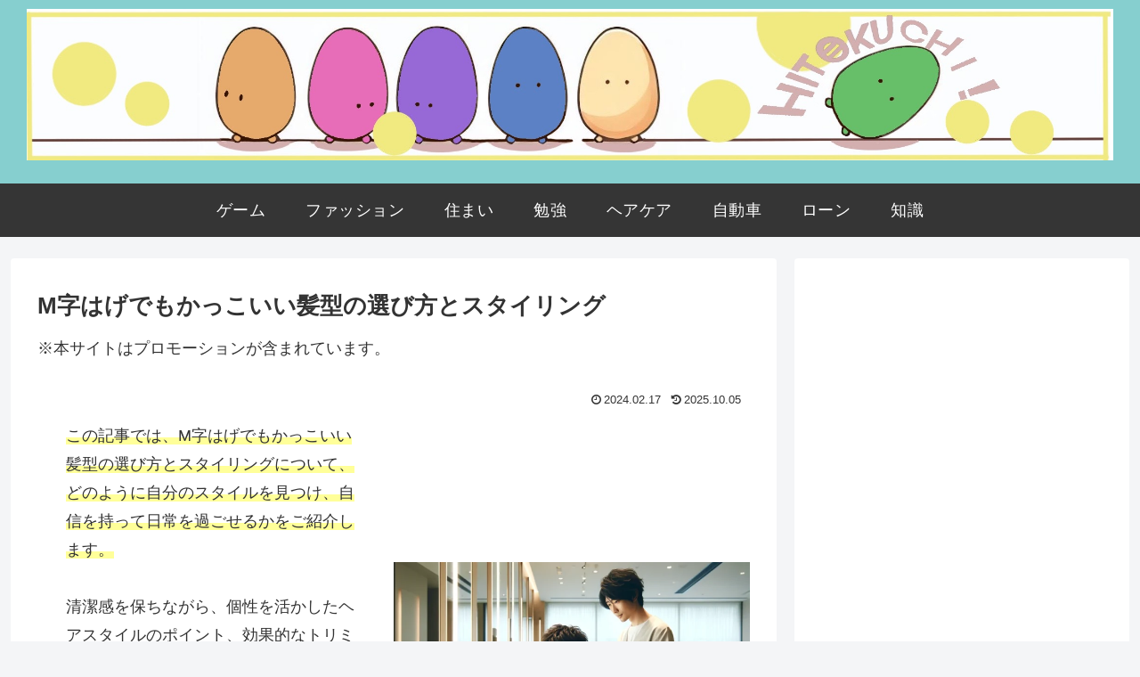

--- FILE ---
content_type: text/html; charset=utf-8
request_url: https://www.google.com/recaptcha/api2/aframe
body_size: 267
content:
<!DOCTYPE HTML><html><head><meta http-equiv="content-type" content="text/html; charset=UTF-8"></head><body><script nonce="j5yww6IK0eACqQ_hTCS4rA">/** Anti-fraud and anti-abuse applications only. See google.com/recaptcha */ try{var clients={'sodar':'https://pagead2.googlesyndication.com/pagead/sodar?'};window.addEventListener("message",function(a){try{if(a.source===window.parent){var b=JSON.parse(a.data);var c=clients[b['id']];if(c){var d=document.createElement('img');d.src=c+b['params']+'&rc='+(localStorage.getItem("rc::a")?sessionStorage.getItem("rc::b"):"");window.document.body.appendChild(d);sessionStorage.setItem("rc::e",parseInt(sessionStorage.getItem("rc::e")||0)+1);localStorage.setItem("rc::h",'1768601024184');}}}catch(b){}});window.parent.postMessage("_grecaptcha_ready", "*");}catch(b){}</script></body></html>

--- FILE ---
content_type: text/css
request_url: https://tube-digest.com/wp-content/cache/wpfc-minified/7jvwy8lc/fxxhh.css
body_size: 2555
content:
@charset "UTF-8";
#baguetteBox-overlay{display:none;opacity:0;position:fixed;overflow:hidden;top:0;left:0;width:100%;height:100%;z-index:1000000;background-color:#222;background-color:rgba(0,0,0,.8);-webkit-transition:opacity .5s ease;transition:opacity .5s ease}#baguetteBox-overlay.visible{opacity:1}#baguetteBox-overlay .full-image{display:inline-block;position:relative;width:100%;height:100%;text-align:center}#baguetteBox-overlay .full-image figure{display:inline;margin:0;height:100%}#baguetteBox-overlay .full-image img{display:inline-block;width:auto;height:auto;max-height:100%;max-width:100%;vertical-align:middle;-webkit-box-shadow:0 0 8px rgba(0,0,0,.6);-moz-box-shadow:0 0 8px rgba(0,0,0,.6);box-shadow:0 0 8px rgba(0,0,0,.6)}#baguetteBox-overlay .full-image figcaption{display:block;position:absolute;bottom:0;width:100%;text-align:center;line-height:1.8;white-space:normal;color:#ccc;background-color:#000;background-color:rgba(0,0,0,.6);font-family:sans-serif}#baguetteBox-overlay .full-image:before{content:"";display:inline-block;height:50%;width:1px;margin-right:-1px}#baguetteBox-slider{position:absolute;left:0;top:0;height:100%;width:100%;white-space:nowrap;-webkit-transition:left .4s ease,-webkit-transform .4s ease;transition:left .4s ease,-webkit-transform .4s ease;transition:left .4s ease,transform .4s ease;transition:left .4s ease,transform .4s ease,-webkit-transform .4s ease,-moz-transform .4s ease}#baguetteBox-slider.bounce-from-right{-webkit-animation:bounceFromRight .4s ease-out;animation:bounceFromRight .4s ease-out}#baguetteBox-slider.bounce-from-left{-webkit-animation:bounceFromLeft .4s ease-out;animation:bounceFromLeft .4s ease-out}@-webkit-keyframes bounceFromRight{0%,100%{margin-left:0}50%{margin-left:-30px}}@keyframes bounceFromRight{0%,100%{margin-left:0}50%{margin-left:-30px}}@-webkit-keyframes bounceFromLeft{0%,100%{margin-left:0}50%{margin-left:30px}}@keyframes bounceFromLeft{0%,100%{margin-left:0}50%{margin-left:30px}}.baguetteBox-button#next-button,.baguetteBox-button#previous-button{top:50%;top:calc(50% - 30px);width:44px;height:60px}.baguetteBox-button{position:absolute;cursor:pointer;outline:0;padding:0;margin:0;border:0;-moz-border-radius:15%;border-radius:15%;background-color:#323232;background-color:rgba(50,50,50,.5);color:#ddd;font:1.6em sans-serif;-webkit-transition:background-color .4s ease;transition:background-color .4s ease}.baguetteBox-button:focus,.baguetteBox-button:hover{background-color:rgba(50,50,50,.9)}.baguetteBox-button#next-button{right:2%}.baguetteBox-button#previous-button{left:2%}.baguetteBox-button#close-button{top:20px;right:2%;right:calc(2% + 6px);width:30px;height:30px}.baguetteBox-button svg{position:absolute;left:0;top:0}.baguetteBox-spinner{width:40px;height:40px;display:inline-block;position:absolute;top:50%;left:50%;margin-top:-20px;margin-left:-20px}.baguetteBox-double-bounce1,.baguetteBox-double-bounce2{width:100%;height:100%;-moz-border-radius:50%;border-radius:50%;background-color:#fff;opacity:.6;position:absolute;top:0;left:0;-webkit-animation:bounce 2s infinite ease-in-out;animation:bounce 2s infinite ease-in-out}.baguetteBox-double-bounce2{-webkit-animation-delay:-1s;animation-delay:-1s}@-webkit-keyframes bounce{0%,100%{-webkit-transform:scale(0);transform:scale(0)}50%{-webkit-transform:scale(1);transform:scale(1)}}@keyframes bounce{0%,100%{-webkit-transform:scale(0);-moz-transform:scale(0);transform:scale(0)}50%{-webkit-transform:scale(1);-moz-transform:scale(1);transform:scale(1)}}
   body {
background-color: #f4f5f7;
}
.main,
.sidebar {
background-color: #fff;
} .header-container .navi {
background-color: #86cfcf;
}
#navi .navi-in a {
color: #fff;
}
#navi .navi-in > .menu-header .sub-menu {
background-color: #86cfcf;
}
#navi .navi-in a:hover {
background-color: #aadddd;
}
.menu-header .item-label {
font-size: 18px;
letter-spacing: 0.5px;
}
.header-container {
color: #fff;
background-color: #86cfcf;
}
.header {
background-color: #86cfcf;
}
.header .header-in {
min-height: 100px;
} .site-name-text {
color: #fff;
}
.site-name-text:hover {
color: #fff;
} .article h2 {
margin: 5px 0;
padding: 20px 25px;
background-color: #86cfcf;
color: #fff;
font-size: 22px;
border-radius: 0.5em;
}
.article h3 {
padding: 15px 20px 11px;
background-color: #e2f3f3;
border-color: #86cfcf;
border-top: none;
border-right: none;
border-bottom: 4px solid #86cfcf;
border-left: none;
}
.article h4 {
border-top: none;
border-bottom: none;
border-left: 6px solid #86cfcf;
}
.article h5 {
border-bottom: 2px solid #86cfcf;
position: relative;
} .sidebar h2,
.sidebar h3 {
padding: 10px;
color: #fff;
background-color: #86cfcf;
border: none;
text-align: center;
font-size: 18px;
letter-spacing: 1px;
border-radius: 0.5em;
}
.widget_recent_entries ul li a,
.widget_categories ul li a,
.widget_archive ul li a,
.widget_pages ul li a,
.widget_meta ul li a,
.widget_rss ul li a,
.widget_nav_menu ul li a {
border-radius: 0.5em;
}
.widget_recent_entries ul li a:hover,
.widget_categories ul li a:hover,
.widget_archive ul li a:hover,
.widget_pages ul li a:hover,
.widget_meta ul li a:hover,
.widget_rss ul li a:hover,
.widget_nav_menu ul li a:hover {
background-color: #eff9f9;
}
.widget_recent_entries ul li a,
.widget_categories ul li a,
.widget_archive ul li a,
.widget_pages ul li a,
.widget_meta ul li a,
.widget_rss ul li a,
.widget_nav_menu ul li a {
padding: 0.5em 0.5em;
} .cat-item a::before {
font-family: FontAwesome;
content: "\f0da";
margin-right: 6px;
}
.cat-item .children a::before {
content: "\f105";
}
.font-awesome-5 .cat-item a::before {
font-family: "Font Awesome 5 Free";
font-weight: 900;
}
.font-awesome-5 .cat-item .children a::before {
content: "\f105";
} .author-box {
border: 1px solid #86cfcf;
}
.author-box .sns-follow-buttons a.follow-button {
color: #86cfcf;
border: 1px solid #86cfcf;
} .search-edit,
input[type="text"],
input[type="password"],
input[type="date"],
input[type="datetime"],
input[type="email"],
input[type="number"],
input[type="search"],
input[type="tel"],
input[type="time"],
input[type="url"],
textarea,
select {
font-size: 16px;
border: 2px solid #86cfcf;
border-radius: 0.5em;
} #container .sns-buttons a {
border-radius: 0.5em;
} .a-wrap .blogcard {
border-color: #86cfcf;
}
.a-wrap {
border-radius: 0.5em;
}
.a-wrap:hover {
background-color: #eff9f9;
-webkit-transform: translateY(-2px);
-ms-transform: translateY(-2px);
transform: translateY(-2px);
box-shadow: 0 0 8px #f6fafd;
}
.blogcard-label {
background-color: #86cfcf;
} .cat-label {
top: 0;
left: 0;
background-color: #deabc4;
border-top: none;
border-left: none;
}
.cat-link {
background-color: #deabc4;
border-radius: 0.5em;
transition: all 0.3s;
}
.cat-link:hover {
opacity: 0.8;
} .tag-link {
color: #deabc4;
border-color: #deabc4;
border-radius: 0.5em;
}
.tag-link:hover {
color: #deabc4;
background-color: rgba(222, 171, 196, 0.1);
} .comment-reply-link {
color: #86cfcf;
border-color: #86cfcf;
border-radius: 0.5em;
}
.comment-reply-link:hover {
color: #44abab;
background-color: #eff9f9;
} .tagcloud a {
color: #86cfcf;
border-color: #86cfcf;
border-radius: 0.5em;
}
.tagcloud a:hover {
color: #44abab;
background-color: #eff9f9;
}
.fa-tag:before {
content: "\f02c";
} input[type="submit"] {
padding: 10px;
background: #86cfcf;
color: #fff;
font-size: 14px;
border: none;
border-radius: 0.5em;
}
.pagination-next-link,
.comment-btn {
padding: 10px;
background: transparent;
color: #86cfcf;
font-size: 14px;
border: 1px solid #86cfcf;
border-radius: 0.5em;
}
.pagination-next-link:hover,
.comment-btn:hover {
color: #44abab;
background-color: #eff9f9;
} table {
width: 100%;
border-collapse: collapse;
text-align: left;
line-height: 1.5;
font-size: 16px;
}
table th {
padding: 10px;
font-weight: bold;
background: #eff9f9;
font-size: 18px;
}
table > th,
td {
border-bottom: 1.5px solid #86cfcf;
}
table tr:nth-child(even) {
background: #eff9f9;
} .toc {
border: 1px solid #86cfcf;
} .page-numbers {
color: #86cfcf;
border: 1px solid #86cfcf;
border-radius: 0.5em;
}
.pagination .current {
background-color: #86cfcf;
color: #fff;
}
.page-numbers.dots {
opacity: 1;
background: none;
}
.pagination a:hover {
background-color: #86cfcf;
color: #fff;
} blockquote {
border-color: #86cfcf;
background-color: #eff9f9;
border-radius: 0.5em;
}
blockquote::before,
blockquote::after {
color: #86cfcf;
} .footer {
padding-top: 30px;
padding-bottom: 35px;
color: #fff;
background-color: #86cfcf;
}
.footer-bottom {
margin-top: 0;
}
.footer-in h3 {
padding: 10px;
border: 1.5px solid #333;
text-align: center;
font-size: 18px;
border-radius: 0.5em;
}
.navi-footer-in a {
color: #fff;
}
.navi-footer-in a:hover {
color: #fff;
background-color: #aadddd;
} .go-to-top {
bottom: 35px;
}
.go-to-top-button {
width: 45px;
height: 45px;
color: #fff;
background-color: #44abab;
border-radius: 50%;
transition: all 0.3s;
}
.go-to-top-button:hover {
color: #fff;
background-color: #aadddd;
} @media screen and (max-width: 834px) {
.header-container-in.hlt-top-menu #header .header-in {
display: flex;
align-items: center;
}
.header .header-in {
min-height: 80px;
}
.sidebar h2,
.sidebar h3 {
font-size: 16px;
}
}
@media screen and (max-width: 480px) {
.article h2 {
padding: 0.6em 1em;
}
.article h3 {
padding: 0.4em 1em;
}
.footer {
padding-top: 25px;
padding-bottom: 30px;
}
} .sns-buttons a {
background-color: #444;
}
.bc-brand-color.sns-share .twitter-button,
.bc-brand-color.sns-follow .twitter-button {
background-color: #34aaf3;
}
.bc-brand-color.sns-share .facebook-button,
.bc-brand-color.sns-follow .facebook-button {
background-color: #4f6aa2;
}
.bc-brand-color.sns-share .hatebu-button,
.bc-brand-color.sns-follow .hatebu-button {
background-color: #417dc4;
}
.bc-brand-color.sns-share .pocket-button,
.bc-brand-color.sns-follow .pocket-button {
background-color: #f26678;
}
.bc-brand-color.sns-share .line-button,
.bc-brand-color.sns-follow .line-button {
background-color: #4dd54d;
}
.bc-brand-color.sns-share .website-button,
.bc-brand-color.sns-follow .website-button {
background-color: #335181;
}
.bc-brand-color.sns-share .feedly-button,
.bc-brand-color.sns-follow .feedly-button {
background-color: #55c170;
}
.bc-brand-color.sns-share .rss-button,
.bc-brand-color.sns-follow .rss-button {
background-color: #f5844e;
}
.bc-brand-color.sns-share .pinterest-button,
.bc-brand-color.sns-follow .pinterest-button {
background-color: #f63147;
}
.bc-brand-color.sns-share .linkedin-button,
.bc-brand-color.sns-follow .linkedin-button {
background-color: #0091dc;
}